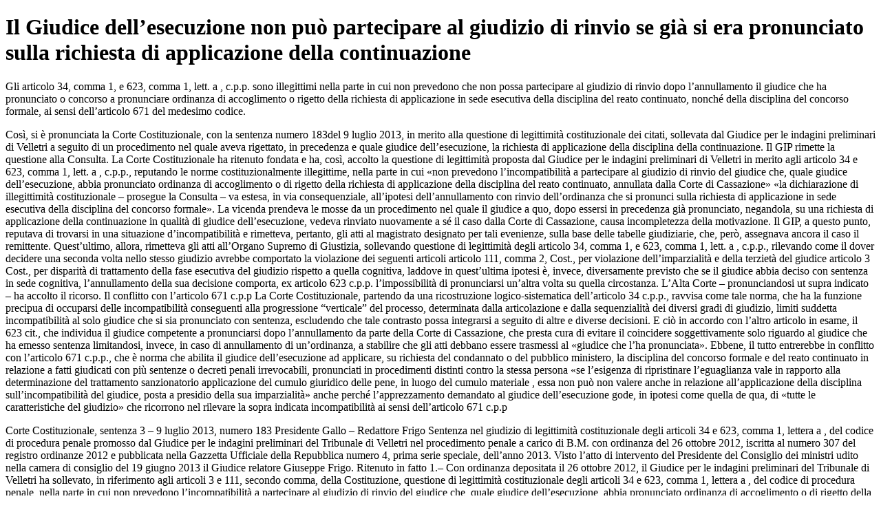

--- FILE ---
content_type: text/html; charset=utf-8
request_url: https://www.dirittoegiustizia.it/_doc/9177998
body_size: 9830
content:
<!DOCTYPE html>
<html prefix="og: http://ogp.me/ns#" lang="it">
<head>
<meta name="robots" content="index" class="next-head"/><meta name="googlebot" content="index" class="next-head"/>
<meta name="description" content="Gli artt. 34, comma 1, e 623, comma 1, lett. a), c.p.p. sono illegittimi nella parte in cui non prevedono che non possa partecipare al giudizio di rinvio dopo l’annullamento il giudice che ha pronunciato o concorso a pronunciare ordinanza di accoglimento o rigetto della richiesta di applicazione in sede esecutiva della disciplina del reato continuato, nonché della disciplina del concorso formale, ai sensi dell’art. 671 del medesimo codice."/>
<meta name="viewport" content="width=device-width, initial-scale=1">
<link rel="canonical" href="https://www.dirittoegiustizia.it/_doc/9177998" class="next-head"/>


      <title>Il Giudice dell’esecuzione non può partecipare al giudizio di rinvio se già si era pronunciato sulla richiesta di applicazione della continuazione</title>
         <script type="application/ld+json" class="next-head">{
             "@context": "http://schema.org",
             "@type": "NewsArticle",
             "url": "https://www.dirittoegiustizia.it/_doc/9177998",
             "publisher": {
                 "@type": "NewsMediaOrganization",
                 "name": "Diritto e Giustizia",
                 "publishingPrinciples": "https://www.giuffrefrancislefebvre.it/",
                 "logo": {
                     "@type": "ImageObject",
                     "url": "https://www.giuffrefrancislefebvre.it/images/GFL_logo.svg",
                     "width": "503",
                     "height": "40"
                 }
             },
             "datePublished": "Wed Jul 10 2013 00:00:00 GMT+0000 (Coordinated Universal Time)",
             "dateModified": "Fri Jun 18 2021 00:00:00 GMT+0000 (Coordinated Universal Time)",
             "headline": "Il Giudice dell’esecuzione non può partecipare al giudizio di rinvio se già si era pronunciato sulla richiesta di applicazione della continuazione",
             "description": "  Gli articolo  34, comma 1, e 623, comma 1, lett. a  , c.p.p. sono illegittimi nella parte in cui non prevedono che non possa partecipare al giudizio di rinvio dopo l’annullamento il giudice che ha pronunciato o concorso a pronunciare ordinanza di accoglimento o rigetto della richiesta di applicazione in sede esecutiva della disciplina del reato continuato, nonché della disciplina del concorso formale, ai sensi dell’articolo  671 del medesimo codice.",
             "articleBody": "  Gli articolo  34, comma 1, e 623, comma 1, lett. a  , c.p.p. sono illegittimi nella parte in cui non prevedono che non possa partecipare al giudizio di rinvio dopo l’annullamento il giudice che ha pronunciato o concorso a pronunciare ordinanza di accoglimento o rigetto della richiesta di applicazione in sede esecutiva della disciplina del reato continuato, nonché della disciplina del concorso formale, ai sensi dell’articolo  671 del medesimo codice.   Così, si è pronunciata la Corte Costituzionale, con la sentenza numero  183del 9 luglio 2013, in merito alla questione di legittimità costituzionale dei citati, sollevata dal Giudice per le indagini preliminari di Velletri a seguito di un procedimento nel quale aveva rigettato, in precedenza e quale giudice dell’esecuzione, la richiesta di applicazione della disciplina della continuazione.  Il GIP rimette la questione alla Consulta. La Corte Costituzionale ha ritenuto fondata e ha, così, accolto la questione di legittimità proposta dal Giudice per le indagini preliminari di Velletri in merito agli articolo  34 e 623, comma 1, lett. a  , c.p.p., reputando le norme costituzionalmente illegittime, nella parte in cui «non prevedono l’incompatibilità a partecipare al giudizio di rinvio del giudice che, quale giudice dell’esecuzione, abbia pronunciato ordinanza di accoglimento o di rigetto della richiesta di applicazione della disciplina del reato continuato, annullata dalla Corte di Cassazione»  «la dichiarazione di illegittimità costituzionale – prosegue la Consulta – va estesa, in via consequenziale, all’ipotesi dell’annullamento con rinvio dell’ordinanza che si pronunci sulla richiesta di applicazione in sede esecutiva della disciplina del concorso formale». La vicenda prendeva le mosse da un procedimento nel quale il giudice a quo, dopo essersi in precedenza già pronunciato, negandola, su una richiesta di applicazione della continuazione in qualità di giudice dell’esecuzione, vedeva rinviato nuovamente a sé il caso dalla Corte di Cassazione, causa incompletezza della motivazione. Il GIP, a questo punto, reputava di trovarsi in una situazione d’incompatibilità e rimetteva, pertanto, gli atti al magistrato designato per tali evenienze, sulla base delle tabelle giudiziarie, che, però, assegnava ancora il caso il remittente. Quest’ultimo, allora, rimetteva gli atti all’Organo Supremo di Giustizia, sollevando questione di legittimità degli articolo  34, comma 1, e 623, comma 1, lett. a  , c.p.p., rilevando come il dover decidere una seconda volta nello stesso giudizio avrebbe comportato la violazione dei seguenti articoli  articolo  111, comma 2, Cost., per violazione dell’imparzialità e della terzietà del giudice  articolo  3 Cost., per disparità di trattamento della fase esecutiva del giudizio rispetto a quella cognitiva, laddove in quest’ultima ipotesi è, invece, diversamente previsto che se il giudice abbia deciso con sentenza in sede cognitiva, l’annullamento della sua decisione comporta, ex articolo  623 c.p.p. l’impossibilità di pronunciarsi un’altra volta su quella circostanza. L’Alta Corte – pronunciandosi ut supra indicato – ha accolto il ricorso.  Il conflitto con l’articolo  671 c.p.p  La Corte Costituzionale, partendo da una ricostruzione logico-sistematica dell’articolo  34 c.p.p., ravvisa come tale norma, che ha la funzione precipua di occuparsi delle incompatibilità conseguenti alla progressione “verticale” del processo, determinata dalla articolazione e dalla sequenzialità dei diversi gradi di giudizio, limiti suddetta incompatibilità al solo giudice che si sia pronunciato con sentenza, escludendo che tale contrasto possa integrarsi a seguito di altre e diverse decisioni. E ciò in accordo con l’altro articolo in esame, il 623 cit., che individua il giudice competente a pronunciarsi dopo l’annullamento da parte della Corte di Cassazione, che presta cura di evitare il coincidere soggettivamente solo riguardo al giudice che ha emesso sentenza  limitandosi, invece, in caso di annullamento di un’ordinanza, a stabilire che gli atti debbano essere trasmessi al «giudice che l’ha pronunciata». Ebbene, il tutto entrerebbe in conflitto con l’articolo  671 c.p.p., che è norma che abilita il giudice dell’esecuzione ad applicare, su richiesta del condannato o del pubblico ministero, la disciplina del concorso formale e del reato continuato in relazione a fatti giudicati con più sentenze o decreti penali irrevocabili, pronunciati in procedimenti distinti contro la stessa persona  «se l’esigenza di ripristinare l’eguaglianza vale in rapporto alla determinazione del trattamento sanzionatorio  applicazione del cumulo giuridico delle pene, in luogo del cumulo materiale  , essa non può non valere anche in relazione all’applicazione della disciplina sull’incompatibilità del giudice, posta a presidio della sua imparzialità»  anche perché l’apprezzamento demandato al giudice dell’esecuzione gode, in ipotesi come quella de qua, di «tutte le caratteristiche del giudizio» che ricorrono nel rilevare la sopra indicata incompatibilità ai sensi dell’articolo  671 c.p.p     Corte Costituzionale, sentenza 3 – 9 luglio 2013, numero  183  Presidente Gallo – Redattore Frigo  Sentenza  nel giudizio di legittimità costituzionale degli articoli 34 e 623, comma 1, lettera a  , del codice di procedura penale promosso dal Giudice per le indagini preliminari del Tribunale di Velletri nel procedimento penale a carico di B.M. con ordinanza del 26 ottobre 2012, iscritta al numero  307 del registro ordinanze 2012 e pubblicata nella Gazzetta Ufficiale della Repubblica numero  4, prima serie speciale, dell’anno 2013.  Visto l’atto di intervento del Presidente del Consiglio dei ministri  udito nella camera di consiglio del 19 giugno 2013 il Giudice relatore Giuseppe Frigo.  Ritenuto in fatto  1.– Con ordinanza depositata il 26 ottobre 2012, il Giudice per le indagini preliminari del Tribunale di Velletri ha sollevato, in riferimento agli articoli 3 e 111, secondo comma, della Costituzione, questione di legittimità costituzionale degli articoli 34 e 623, comma 1, lettera a  , del codice di procedura penale, nella parte in cui non prevedono l’incompatibilità a partecipare al giudizio di rinvio del giudice che, quale giudice dell’esecuzione, abbia pronunciato ordinanza di accoglimento o di rigetto della richiesta di applicazione della disciplina del reato continuato, annullata dalla Corte di cassazione.  Il rimettente riferisce di avere rigettato, con ordinanza del 18 maggio 2011, in veste di giudice dell’esecuzione, la richiesta di un condannato intesa ad ottenere, ai sensi dell’articolo  671 cod. proc. penumero  , l’applicazione della disciplina della continuazione in rapporto a due reati di rapina aggravata, commessi in concorso con altra persona e giudicati separatamente. La decisione era basata sulla ritenuta impossibilità di ricondurre i due episodi delittuosi ad un medesimo disegno criminoso, trattandosi di fatti commessi in giorni diversi, in danno di differenti istituti di credito e in diverse località.  Il provvedimento era stato annullato con rinvio dalla Corte di cassazione, per incompletezza della motivazione in ordine allo stato di tossicodipendenza del ricorrente  condizione non menzionata nell’ordinanza impugnata e che doveva essere presa invece in considerazione alla luce del disposto del comma 1 dell’articolo  671 cod. proc. penumero  , in forza del quale «fra gli elementi che incidono sull’applicazione del reato continuato vi è la consumazione di più reati in relazione allo stato di tossicodipendenza». Gli atti erano stati quindi rinviati allo stesso Giudice per le indagini preliminari del Tribunale di Velletri, affinché esaminasse «in piena autonomia di giudizio» l’istanza del condannato, colmando le lacune motivazionali.  Ritenendo di trovarsi in situazione di incompatibilità, il giudice a quo aveva rimesso gli atti al magistrato designato per tale evenienza, sulla base delle tabelle giudiziarie. Il magistrato coordinatore della sezione, tuttavia, aveva nuovamente assegnato il procedimento al rimettente, rilevando come la Corte di cassazione avesse chiarito che è legittima l’ordinanza emessa, in sede di giudizio di rinvio, dallo stesso giudice autore del provvedimento annullato, in quanto la diversità della persona fisica del giudice chiamato a decidere dopo l’annullamento con rinvio è imposta dall’articolo  623, comma 1, lettera d  , cod. proc. penumero  solo con riferimento alle sentenze.  Tanto premesso, il giudice a quo osserva come, se dovesse pronunciarsi nuovamente sull’istanza del condannato, tornerebbe a respingerla, essendo – a suo avviso – l’articolo  671 cod. proc. penumero  comunque inapplicabile nel caso in esame. Secondo quanto emerge dalla sentenza di condanna relativa alla prima delle due rapine, infatti, l’istante ha dichiarato di essersi determinato a commettere il reato in quanto aveva contratto debiti con spacciatori di sostanze stupefacenti. Tale dichiarazione – priva peraltro di elementi di riscontro – non varrebbe a rendere operante la previsione normativa considerata, la quale riconosce la possibilità di configurare l’identità del disegno criminoso solo in relazione allo stato di tossicodipendenza del condannato, e non alle sue esposizioni debitorie. L’esistenza della condizione di tossicodipendenza non sarebbe, d’altra parte, desumibile dalla documentazione prodotta a sostegno dell’istanza, dalla quale risulta che l’interessato è stato «pres[o] in carico» dal servizio per le tossicodipendenze solo alcuni mesi dopo la commissione delle rapine.  Recependo l’eccezione formulata dal difensore, il rimettente reputa, tuttavia, pregiudiziale rispetto alla pronuncia sul merito dell’istanza la questione di legittimità costituzionale degli articolo  34 e 623, comma 1, lettera a  , cod. proc. penumero  , nella parte in cui non prevedono l’incompatibilità a partecipare al giudizio di rinvio del giudice che, quale giudice dell’esecuzione, abbia pronunciato ordinanza – annullata dalla Corte di cassazione – di accoglimento o di rigetto della richiesta di applicazione della continuazione.  Al riguardo, il giudice a quo rileva come la giurisprudenza di legittimità abbia ritenuto che, nel caso di annullamento di provvedimenti de libertate, il giudice del rinvio possa identificarsi in quello stesso che ha emesso l’ordinanza annullata, giacché, in tale ipotesi, il giudice non si pronuncia sul merito dell’imputazione e non esprime, così, quel «giudizio» che l’articolo  34 cod. proc. penumero  individua come secondo termine della relazione di incompatibilità.  Nella specie, per converso, esso giudice rimettente, rigettando l’istanza originaria, avrebbe già espresso – sia pure con la forma dell’ordinanza e non della sentenza – un giudizio di merito, avente ad oggetto il disconoscimento dell’esistenza di una medesima risoluzione criminosa al di sotto dei due episodi delittuosi  valutazione che postulerebbe un esame «non secondario» delle modalità e delle circostanze delle singole condotte.  La mancata previsione dell’incompatibilità nel caso considerato risulterebbe, pertanto, lesiva dell’articolo  111, secondo comma, Cost., in forza del quale il giudice deve essere terzo e imparziale, non apparendo tale quel giudice che, dopo essersi pronunciato su una questione esprimendo un giudizio di merito, venga nuovamente chiamato a decidere la medesima questione, sia pure al fine di integrare la motivazione.  Sarebbe violato, altresì, l’articolo  3 Cost., sotto il profilo dell’ingiustificata disparità di trattamento tra le fasi della cognizione e dell’esecuzione. Nell’ipotesi in cui il giudice abbia deciso con sentenza in sede cognitiva, l’annullamento con rinvio della sua decisione comporta, infatti, ai sensi dell’articolo  623 cod. proc. penumero  , l’impossibilità per quel giudice di pronunciare nuovamente sulla vicenda. Se l’identico giudizio è invece espresso – come nella specie – in fase di esecuzione, e dunque mediante ordinanza  articolo  666, comma 6, cod. proc. penumero  , l’ulteriore pronuncia del medesimo giudice sulla stessa questione non è invece preclusa.  2.– È intervenuto il Presidente del Consiglio dei ministri, rappresentato e difeso dall’Avvocatura generale dello Stato, il quale ha chiesto che la questione sia dichiarata inammissibile o infondata.  Ad avviso della difesa dello Stato, la questione sarebbe inammissibile sia per l’insufficienza della motivazione in ordine alla non manifesta infondatezza, sia per la mancata verifica, da parte del giudice rimettente, della possibilità di una interpretazione costituzionalmente orientata nella normativa censurata.  Nel merito, la questione sarebbe comunque infondata. Al riguardo, l’Avvocatura dello Stato rileva come la giurisprudenza di legittimità sia costante nel ritenere che, nell’ipotesi di annullamento con rinvio al tribunale del riesame, non sussiste alcuna incompatibilità a partecipare al giudizio di rinvio nei confronti dei magistrati che hanno adottato la decisione annullata, tenuto conto sia della mancanza di indicazioni in tal senso nell’articolo  623 cod. proc. penumero  – ove anzi si prevede, nel caso di annullamento di un’ordinanza, il rinvio allo stesso giudice che ha emesso il provvedimento – sia della natura incidentale del giudizio de libertate.  Considerato in diritto  1.– Il Giudice per le indagini preliminari del Tribunale di Velletri dubita della legittimità costituzionale degli articoli 34 e 623, comma 1, lettera a  , del codice di procedura penale, nella parte in cui non prevedono l’incompatibilità a partecipare al giudizio di rinvio del giudice che, quale giudice dell’esecuzione, abbia pronunciato ordinanza di accoglimento o di rigetto della richiesta di applicazione della disciplina del reato continuato, annullata dalla Corte di cassazione.  Le norme censurate violerebbero, in parte qua, l’articolo  111, secondo comma, della Costituzione, in forza del quale il giudice deve essere terzo e imparziale, non apparendo tale il giudice che, dopo essersi pronunciato su una questione esprimendo un giudizio di merito – quale quello inerente alla riconducibilità di distinti fatti di reato a un unico disegno criminoso – venga nuovamente chiamato a decidere la medesima questione.  Sarebbe leso, altresì, l’articolo  3 Cost., sotto il profilo dell’ingiustificata disparità di trattamento tra le fasi della cognizione e dell’esecuzione, posto che, nell’ipotesi in cui il giudice abbia deciso con sentenza in fase cognitiva, l’annullamento con rinvio della sua decisione comporta, ai sensi dell’articolo  623 cod. proc. penumero  , l’impossibilità per quel giudice di pronunciare nuovamente sulla vicenda, mentre ciò non avviene se il medesimo giudizio è espresso in sede esecutiva, e dunque mediante ordinanza.  2.– In via preliminare, va disattesa l’eccezione dell’Avvocatura dello Stato di inammissibilità della questione per insufficienza della motivazione sulla non manifesta infondatezza.  Il giudice rimettente ha esposto, infatti, in modo compiuto e adeguato le ragioni del ritenuto contrasto delle norme denunciate con i parametri costituzionali evocati, nei termini che si sono poc’anzi riassunti.  3.– Parimenti infondata è l’ulteriore eccezione della difesa dello Stato – prospettata, peraltro, anch’essa in termini meramente assertivi – di inammissibilità della questione per omessa sperimentazione di un’interpretazione costituzionalmente orientata.  Alla stregua di quanto si osserverà subito appresso, la premessa ermeneutica che fonda il quesito di costituzionalità – stando alla quale le norme censurate non prevedono l’incompatibilità del giudice nel caso considerato – appare, infatti, oggettivamente conforme al dato normativo e comunque rispondente al corrente orientamento della giurisprudenza di legittimità, così da poter essere assunta quale “diritto vivente”.  4.– Nel merito, la questione è fondata.  Il tema sottoposto all’esame della Corte attiene segnatamente ai limiti di operatività della incompatibilità cosiddetta “verticale”.  In proposito, giova premettere che, per reiterata affermazione di questa Corte, le norme sull’incompatibilità del giudice determinata da atti compiuti nel procedimento, di cui all’articolo  34 cod. proc. penumero  , presidiano i valori della sua terzietà e imparzialità, attualmente oggetto di espressa previsione nel secondo comma dell’articolo  111 Cost., aggiunto dalla legge costituzionale 23 novembre 1999, numero  2  Inserimento dei principi del giusto processo nell’articolo 111 della Costituzione  , ma già in precedenza pacificamente insiti nel sistema costituzionale. Le predette norme risultano volte, in particolare, ad evitare che la decisione sul merito della causa possa essere o apparire condizionata dalla “forza della prevenzione” – ossia dalla naturale tendenza a confermare una decisione già presa o a mantenere un atteggiamento già assunto – scaturente da valutazioni cui il giudice sia stato precedentemente chiamato in ordine alla medesima res iudicanda  ex plurimis, sentenze numero  153 del 2012, numero  177 del 2010 e numero  224 del 2001  .  In questa prospettiva, il comma 1 dell’articolo  34 cod. proc. penumero  si occupa, in via prioritaria, delle ipotesi di incompatibilità conseguenti alla progressione “in verticale” del processo, determinata dalla articolazione e dalla sequenzialità dei diversi gradi di giudizio. Si tratta di un tipo di incompatibilità che salvaguarda la stessa effettività del sistema delle impugnazioni, le quali rinvengono, in linea generale, la loro ratio di garanzia nell’alterità tra il giudice che ha emesso la decisione impugnata e quello chiamato a riesaminarla.  In linea con la tradizione storica, la citata disposizione prevede l’incompatibilità verticale non solo in senso “ascendente”, ma anche in senso “discendente”  con riguardo, cioè, al giudizio di rinvio dopo l’annullamento. L’evidenziato effetto di condizionamento, derivante dalla “forza della prevenzione”, è ravvisabile, infatti, anche nell’ambito del giudizio in questione, trattandosi di una nuova fase del processo di merito, destinata in parte a rinnovare le attività poste nel nulla per effetto della sentenza di cassazione, in parte ad aggiungere ulteriori attività a quelle annullate.  Il comma 1 dell’articolo  34 cod. proc. penumero  limita, tuttavia, l’incompatibilità “verticale” – sia essa “ascendente” o “discendente” – al giudice che, in un grado del procedimento, abbia pronunciato o concorso a pronunciare «sentenza»  con ciò escludendo, a contrario, che l’incompatibilità scatti a fronte dell’avvenuta pronuncia di provvedimenti di altro tipo, e segnatamente di ordinanze. Si tratta di soluzione espressiva, in linea generale, dell’intento di conservare, da un lato, l’unità di giudizio all’interno del grado, che sarebbe inopportuno frammentare, e di evitare, dall’altro, una eccessiva dilatazione dell’area dell’incompatibilità.  Con specifico riferimento all’incompatibilità a partecipare al giudizio di rinvio, la previsione dell’articolo  34, comma 1, cod. proc. penumero  viene, peraltro, a saldarsi con le disposizioni dell’articolo  623 cod. proc. penumero  , che individuano il giudice competente a pronunciare dopo l’annullamento da parte della Corte di cassazione. L’insussistenza dell’incompatibilità nel caso di annullamento di un’ordinanza trova, per questo verso, specifica conferma. Il citato articolo  623 prende, infatti, espressamente in considerazione l’esigenza di evitare la coincidenza soggettiva tra giudice del rinvio e giudice che ha pronunciato il provvedimento impugnato solo con riguardo alle sentenze  lettera d  mentre, nel caso di annullamento di un’ordinanza, si limita puramente e semplicemente a stabilire che gli atti debbano essere trasmessi «al giudice che l’ha pronunciata»  lettera a  .  Alla luce di tale dato normativo la giurisprudenza di legittimità ha, quindi, reiteratamente affermato che in sede di rinvio può provvedere lo stesso giudice-persona fisica che ha pronunciato l’ordinanza annullata. Tale principio è stato enunciato, in particolare, con riguardo all’ipotesi dell’annullamento con rinvio di ordinanze in materia di misure cautelari personali, corroborandolo con considerazioni attinenti alla natura delle valutazioni cui il giudice è in quel caso chiamato. Ma a conclusioni analoghe la Corte di cassazione è pervenuta anche in relazione a un complesso di altre fattispecie, tra cui l’annullamento con rinvio di provvedimenti del giudice dell’esecuzione – i quali assumono tipicamente la forma dell’ordinanza, ai sensi dell’articolo  666, comma 6, cod. proc. penumero  – ivi compresi quelli che qui specificamente interessano, ossia le ordinanze attinenti a richieste di applicazione della continuazione in executivis  si veda, in particolare, Cass., 19 dicembre 2007-15 gennaio 2008, numero  2098  .  5.– La mancata previsione dell’incompatibilità in tale ultima ipotesi confligge, tuttavia, con entrambi i parametri evocati dal giudice rimettente, determinando una incongruenza interna tra la ratio dell’articolo  671 cod. proc. penumero  e i suoi effetti.  Recando, per corrente notazione, una delle novità più rilevanti del vigente codice di rito in punto di oggetto della competenza del giudice dell’esecuzione, la disposizione in parola abilita quest’ultimo ad applicare, su richiesta del condannato o del pubblico ministero, la disciplina del concorso formale e del reato continuato in relazione ai fatti giudicati con più sentenze o decreti penali irrevocabili, pronunciati in procedimenti distinti contro la stessa persona.  La previsione trova la sua ratio “storica” nell’esigenza di compensare, su un diverso versante, il favor separationis che ispira il sistema processuale di tipo accusatorio. La drastica riduzione dei casi di connessione tra procedimenti – cui rimaneva originariamente estranea l’ipotesi del reato continuato – rendeva, infatti, particolarmente acuta la necessità introdurre strumenti atti ad evitare l’irrimediabile perdita dei vantaggi derivanti dalla continuazione  cumulo giuridico delle pene  da parte dell’imputato che, in quanto giudicato separatamente  anziché cumulativamente  per i singoli episodi criminosi, si fosse vista preclusa la possibilità di una valutazione globale della sua posizione in sede cognitiva, con evidente pregiudizio di posizioni costituzionalmente presidiate, a cominciare dal principio di eguaglianza  articolo  3 Cost.  .  Il mutamento di indirizzo legislativo registratosi al principio degli anni ’90 – che ha portato all’inserimento della continuazione tra i casi di connessione  articolo  12, comma 1, lettera b, cod. proc. penumero  , come modificato dal decreto-legge 20 novembre 1991, numero  367, recante «Coordinamento delle indagini nei procedimenti per reati di criminalità organizzata», convertito, con modificazioni, nella legge 20 gennaio 1992, numero  8  – si è limitato a ridurre il campo operativo della norma, ma non ne ha appannato né la ratio, né l’utilità pratica. L’applicabilità della continuazione in sede esecutiva consente tuttora di evitare irragionevoli sperequazioni dovute a fattori meramente casuali, per effetto dei quali i reati in continuazione  o in concorso formale  siano stati giudicati nell’ambito di processi distinti, anziché in un unico processo cumulativo  ordinanza numero  43 del 2013  .  Ma se l’esigenza di ripristinare l’eguaglianza vale in rapporto alla determinazione del trattamento sanzionatorio  applicazione del cumulo giuridico delle pene, in luogo del cumulo materiale  , essa non può non valere anche in relazione all’applicazione della disciplina sull’incompatibilità del giudice, posta a presidio della sua imparzialità.  Come denuncia l’odierno rimettente, se è il giudice della cognizione a negare l’identità del disegno criminoso, l’annullamento su questo punto della sua sentenza lo rende incompatibile a partecipare al giudizio di rinvio, ai sensi dell’articolo  34, comma 1, cod. proc. penumero  Se l’identica valutazione è operata dal giudice dell’esecuzione, ciò viceversa non avviene.  6.– Nella verifica della ragionevolezza di un simile regime differenziato, non si possono, d’altra parte, non considerare le eccezionali caratteristiche dell’intervento del giudice dell’esecuzione nel caso in esame  ordinanza numero  43 del 2013  .  La soluzione offerta dal legislatore al problema del ripristino dell’eguaglianza – quella, appunto, di demandare al giudice dell’esecuzione la “sintesi” delle condotte giudicate separatamente, determinandone le conseguenze ai sensi dell’articolo  81 del codice penale – comporta una evidente “frattura” dell’ordinario discrimen tra fase cognitiva e fase esecutiva, sotto un duplice profilo.  Da un lato, infatti, il giudice dell’esecuzione si vede investito di un accertamento che non attiene affatto all’esecuzione  sia pure lato sensu intesa  delle pronunce di condanna delle quali si discute, quanto piuttosto al merito delle imputazioni. Al riguardo, si è icasticamente parlato di un frammento di cognizione inserito nella fase di esecuzione penale. La verifica della sussistenza di un medesimo disegno criminoso – l’accertamento, cioè, che l’interessato, prima di dare inizio alla serie criminosa, abbia avuto una rappresentazione, almeno sommaria, dei reati che si accingeva a commettere e che detti reati siano stati ispirati ad una finalità unitaria – implica, in effetti, valutazioni tecnico-giuridiche attinenti al fatto, tanto sul piano teorico che su quello operativo, avuto riguardo al materiale probatorio da scrutinare.  Dall’altro lato, la soluzione normativa in discorso comporta l’apertura di una evidente breccia nel principio di intangibilità del giudicato. All’esito del riconoscimento della continuazione  o del concorso formale  , il giudice dell’esecuzione si trova, infatti, abilitato a modificare il trattamento sanzionatorio inflitto in sede cognitiva  non solo, e anzitutto, riducendo le pene principali, ma anche, eventualmente, eliminando o riducendo pene accessorie e misure di sicurezza o altri effetti penali della condanna  sono i provvedimenti consequenziali cui si riferisce il comma 3 dell’articolo  671 cod. proc. penumero  . Lo stesso comma 3 dell’articolo  671 riconosce, altresì, espressamente al giudice dell’esecuzione il potere di concedere la sospensione condizionale della pena e la non menzione della condanna nel certificato del casellario giudiziale, quando ciò derivi dal riconoscimento della continuazione  o del concorso formale  .  L’apprezzamento demandato al giudice dell’esecuzione presenta, dunque, tutte le caratteristiche del «giudizio», quali delineate dalla giurisprudenza di questa Corte ai fini dell’identificazione del secondo termine della relazione di incompatibilità costituzionalmente rilevante, espressivo della sede “pregiudicata” dall’effetto di “condizionamento” scaturente dall’avvenuta adozione di una precedente decisione sulla medesima res iudicanda. Tale è, infatti, il «“giudizio” contenutisticamente inteso, e cioè [] ogni sequenza procedimentale – anche diversa dal giudizio dibattimentale – la quale, collocandosi in una fase diversa da quella in cui si è svolta l’attività “pregiudicante”, implichi una valutazione sul merito dell’accusa, e non determinazioni incidenti sul semplice svolgimento del processo, ancorché adottate sulla base di un apprezzamento delle risultanze processuali»  sentenza numero  224 del 2001  in altre parole e più in breve, è pregiudicante «qualsiasi tipo di giudizio, [] che in base a un esame delle prove pervenga a una decisione di merito»  sentenza numero  131 del 1996  . Tratti, questi, senz’altro riscontrabili – per quanto detto – nella decisione assunta dal giudice dell’esecuzione ai sensi dell’articolo  671 cod. proc. penumero  7.– Gli articolo  34, comma 1, e 623, comma 1, lettera a  , cod. proc. penumero  vanno dichiarati, pertanto, costituzionalmente illegittimi, nella parte in cui non prevedono che non possa partecipare al giudizio di rinvio dopo l’annullamento il giudice che ha pronunciato o concorso a pronunciare ordinanza di accoglimento o rigetto della richiesta di applicazione in sede esecutiva della disciplina del reato continuato, ai sensi dell’articolo  671 cod. proc. penumero  La dichiarazione di illegittimità costituzionale va estesa, in via consequenziale, all’ipotesi dell’annullamento con rinvio dell’ordinanza che si pronunci sulla richiesta di applicazione in sede esecutiva della disciplina del concorso formale  fattispecie regolata congiuntamente a quella oggetto del quesito dallo stesso articolo  671 cod. proc. penumero  e in rapporto alla quale valgono le stesse considerazioni.  per questi motivi  LA CORTE COSTITUZIONALE  1  dichiara l’illegittimità costituzionale degli articoli 34, comma 1, e 623, comma 1, lettera a  , del codice di procedura penale, nella parte in cui non prevedono che non possa partecipare al giudizio di rinvio dopo l’annullamento il giudice che ha pronunciato o concorso a pronunciare ordinanza di accoglimento o rigetto della richiesta di applicazione in sede esecutiva della disciplina del reato continuato, ai sensi dell’articolo  671 del medesimo codice  2  dichiara, in applicazione dell’articolo 27 della legge 11 marzo 1953, numero  87, l’illegittimità costituzionale dei medesimi articoli 34, comma 1, e 623, comma 1, lettera a  , del codice di procedura penale, nella parte in cui non prevedono che non possa partecipare al giudizio di rinvio dopo l’annullamento il giudice che ha pronunciato o concorso a pronunciare ordinanza di accoglimento o rigetto della richiesta di applicazione in sede esecutiva della disciplina del concorso formale, ai sensi dell’articolo  671 dello stesso codice. ",
             "keywords": [

             ],
             "image": {
                 "@type": "ImageObject",
                 "width": 353,
                 "height": 243,
                 "url": "https://static.giuffre.it/DIRITTO_E_GIUSTIZIA//STORICO/ART0000063463.jpeg"
             },
             "author": [

             ],
             "mainEntityOfPage": {
                 "@type": "WebPage",
                 "@id": "https://www.dirittoegiustizia.it/_doc/9177998"
             }
         }</script>

</head>
<body>

<h1>Il Giudice dell’esecuzione non può partecipare al giudizio di rinvio se già si era pronunciato sulla richiesta di applicazione della continuazione</h1>
    <p>  Gli articolo  34, comma 1, e 623, comma 1, lett. a  , c.p.p. sono illegittimi nella parte in cui non prevedono che non possa partecipare al giudizio di rinvio dopo l’annullamento il giudice che ha pronunciato o concorso a pronunciare ordinanza di accoglimento o rigetto della richiesta di applicazione in sede esecutiva della disciplina del reato continuato, nonché della disciplina del concorso formale, ai sensi dell’articolo  671 del medesimo codice.<p>
    <p>  Così, si è pronunciata la Corte Costituzionale, con la sentenza numero  183del 9 luglio 2013, in merito alla questione di legittimità costituzionale dei citati, sollevata dal Giudice per le indagini preliminari di Velletri a seguito di un procedimento nel quale aveva rigettato, in precedenza e quale giudice dell’esecuzione, la richiesta di applicazione della disciplina della continuazione.  Il GIP rimette la questione alla Consulta. La Corte Costituzionale ha ritenuto fondata e ha, così, accolto la questione di legittimità proposta dal Giudice per le indagini preliminari di Velletri in merito agli articolo  34 e 623, comma 1, lett. a  , c.p.p., reputando le norme costituzionalmente illegittime, nella parte in cui «non prevedono l’incompatibilità a partecipare al giudizio di rinvio del giudice che, quale giudice dell’esecuzione, abbia pronunciato ordinanza di accoglimento o di rigetto della richiesta di applicazione della disciplina del reato continuato, annullata dalla Corte di Cassazione»  «la dichiarazione di illegittimità costituzionale – prosegue la Consulta – va estesa, in via consequenziale, all’ipotesi dell’annullamento con rinvio dell’ordinanza che si pronunci sulla richiesta di applicazione in sede esecutiva della disciplina del concorso formale». La vicenda prendeva le mosse da un procedimento nel quale il giudice a quo, dopo essersi in precedenza già pronunciato, negandola, su una richiesta di applicazione della continuazione in qualità di giudice dell’esecuzione, vedeva rinviato nuovamente a sé il caso dalla Corte di Cassazione, causa incompletezza della motivazione. Il GIP, a questo punto, reputava di trovarsi in una situazione d’incompatibilità e rimetteva, pertanto, gli atti al magistrato designato per tali evenienze, sulla base delle tabelle giudiziarie, che, però, assegnava ancora il caso il remittente. Quest’ultimo, allora, rimetteva gli atti all’Organo Supremo di Giustizia, sollevando questione di legittimità degli articolo  34, comma 1, e 623, comma 1, lett. a  , c.p.p., rilevando come il dover decidere una seconda volta nello stesso giudizio avrebbe comportato la violazione dei seguenti articoli  articolo  111, comma 2, Cost., per violazione dell’imparzialità e della terzietà del giudice  articolo  3 Cost., per disparità di trattamento della fase esecutiva del giudizio rispetto a quella cognitiva, laddove in quest’ultima ipotesi è, invece, diversamente previsto che se il giudice abbia deciso con sentenza in sede cognitiva, l’annullamento della sua decisione comporta, ex articolo  623 c.p.p. l’impossibilità di pronunciarsi un’altra volta su quella circostanza. L’Alta Corte – pronunciandosi ut supra indicato – ha accolto il ricorso.  Il conflitto con l’articolo  671 c.p.p  La Corte Costituzionale, partendo da una ricostruzione logico-sistematica dell’articolo  34 c.p.p., ravvisa come tale norma, che ha la funzione precipua di occuparsi delle incompatibilità conseguenti alla progressione “verticale” del processo, determinata dalla articolazione e dalla sequenzialità dei diversi gradi di giudizio, limiti suddetta incompatibilità al solo giudice che si sia pronunciato con sentenza, escludendo che tale contrasto possa integrarsi a seguito di altre e diverse decisioni. E ciò in accordo con l’altro articolo in esame, il 623 cit., che individua il giudice competente a pronunciarsi dopo l’annullamento da parte della Corte di Cassazione, che presta cura di evitare il coincidere soggettivamente solo riguardo al giudice che ha emesso sentenza  limitandosi, invece, in caso di annullamento di un’ordinanza, a stabilire che gli atti debbano essere trasmessi al «giudice che l’ha pronunciata». Ebbene, il tutto entrerebbe in conflitto con l’articolo  671 c.p.p., che è norma che abilita il giudice dell’esecuzione ad applicare, su richiesta del condannato o del pubblico ministero, la disciplina del concorso formale e del reato continuato in relazione a fatti giudicati con più sentenze o decreti penali irrevocabili, pronunciati in procedimenti distinti contro la stessa persona  «se l’esigenza di ripristinare l’eguaglianza vale in rapporto alla determinazione del trattamento sanzionatorio  applicazione del cumulo giuridico delle pene, in luogo del cumulo materiale  , essa non può non valere anche in relazione all’applicazione della disciplina sull’incompatibilità del giudice, posta a presidio della sua imparzialità»  anche perché l’apprezzamento demandato al giudice dell’esecuzione gode, in ipotesi come quella de qua, di «tutte le caratteristiche del giudizio» che ricorrono nel rilevare la sopra indicata incompatibilità ai sensi dell’articolo  671 c.p.p  <p>
    <p>  Corte Costituzionale, sentenza 3 – 9 luglio 2013, numero  183  Presidente Gallo – Redattore Frigo  Sentenza  nel giudizio di legittimità costituzionale degli articoli 34 e 623, comma 1, lettera a  , del codice di procedura penale promosso dal Giudice per le indagini preliminari del Tribunale di Velletri nel procedimento penale a carico di B.M. con ordinanza del 26 ottobre 2012, iscritta al numero  307 del registro ordinanze 2012 e pubblicata nella Gazzetta Ufficiale della Repubblica numero  4, prima serie speciale, dell’anno 2013.  Visto l’atto di intervento del Presidente del Consiglio dei ministri  udito nella camera di consiglio del 19 giugno 2013 il Giudice relatore Giuseppe Frigo.  Ritenuto in fatto  1.– Con ordinanza depositata il 26 ottobre 2012, il Giudice per le indagini preliminari del Tribunale di Velletri ha sollevato, in riferimento agli articoli 3 e 111, secondo comma, della Costituzione, questione di legittimità costituzionale degli articoli 34 e 623, comma 1, lettera a  , del codice di procedura penale, nella parte in cui non prevedono l’incompatibilità a partecipare al giudizio di rinvio del giudice che, quale giudice dell’esecuzione, abbia pronunciato ordinanza di accoglimento o di rigetto della richiesta di applicazione della disciplina del reato continuato, annullata dalla Corte di cassazione.  Il rimettente riferisce di avere rigettato, con ordinanza del 18 maggio 2011, in veste di giudice dell’esecuzione, la richiesta di un condannato intesa ad ottenere, ai sensi dell’articolo  671 cod. proc. penumero  , l’applicazione della disciplina della continuazione in rapporto a due reati di rapina aggravata, commessi in concorso con altra persona e giudicati separatamente. La decisione era basata sulla ritenuta impossibilità di ricondurre i due episodi delittuosi ad un medesimo disegno criminoso, trattandosi di fatti commessi in giorni diversi, in danno di differenti istituti di credito e in diverse località.  Il provvedimento era stato annullato con rinvio dalla Corte di cassazione, per incompletezza della motivazione in ordine allo stato di tossicodipendenza del ricorrente  condizione non menzionata nell’ordinanza impugnata e che doveva essere presa invece in considerazione alla luce del disposto del comma 1 dell’articolo  671 cod. proc. penumero  , in forza del quale «fra gli elementi che incidono sull’applicazione del reato continuato vi è la consumazione di più reati in relazione allo stato di tossicodipendenza». Gli atti erano stati quindi rinviati allo stesso Giudice per le indagini preliminari del Tribunale di Velletri, affinché esaminasse «in piena autonomia di giudizio» l’istanza del condannato, colmando le lacune motivazionali.  Ritenendo di trovarsi in situazione di incompatibilità, il giudice a quo aveva rimesso gli atti al magistrato designato per tale evenienza, sulla base delle tabelle giudiziarie. Il magistrato coordinatore della sezione, tuttavia, aveva nuovamente assegnato il procedimento al rimettente, rilevando come la Corte di cassazione avesse chiarito che è legittima l’ordinanza emessa, in sede di giudizio di rinvio, dallo stesso giudice autore del provvedimento annullato, in quanto la diversità della persona fisica del giudice chiamato a decidere dopo l’annullamento con rinvio è imposta dall’articolo  623, comma 1, lettera d  , cod. proc. penumero  solo con riferimento alle sentenze.  Tanto premesso, il giudice a quo osserva come, se dovesse pronunciarsi nuovamente sull’istanza del condannato, tornerebbe a respingerla, essendo – a suo avviso – l’articolo  671 cod. proc. penumero  comunque inapplicabile nel caso in esame. Secondo quanto emerge dalla sentenza di condanna relativa alla prima delle due rapine, infatti, l’istante ha dichiarato di essersi determinato a commettere il reato in quanto aveva contratto debiti con spacciatori di sostanze stupefacenti. Tale dichiarazione – priva peraltro di elementi di riscontro – non varrebbe a rendere operante la previsione normativa considerata, la quale riconosce la possibilità di configurare l’identità del disegno criminoso solo in relazione allo stato di tossicodipendenza del condannato, e non alle sue esposizioni debitorie. L’esistenza della condizione di tossicodipendenza non sarebbe, d’altra parte, desumibile dalla documentazione prodotta a sostegno dell’istanza, dalla quale risulta che l’interessato è stato «pres[o] in carico» dal servizio per le tossicodipendenze solo alcuni mesi dopo la commissione delle rapine.  Recependo l’eccezione formulata dal difensore, il rimettente reputa, tuttavia, pregiudiziale rispetto alla pronuncia sul merito dell’istanza la questione di legittimità costituzionale degli articolo  34 e 623, comma 1, lettera a  , cod. proc. penumero  , nella parte in cui non prevedono l’incompatibilità a partecipare al giudizio di rinvio del giudice che, quale giudice dell’esecuzione, abbia pronunciato ordinanza – annullata dalla Corte di cassazione – di accoglimento o di rigetto della richiesta di applicazione della continuazione.  Al riguardo, il giudice a quo rileva come la giurisprudenza di legittimità abbia ritenuto che, nel caso di annullamento di provvedimenti de libertate, il giudice del rinvio possa identificarsi in quello stesso che ha emesso l’ordinanza annullata, giacché, in tale ipotesi, il giudice non si pronuncia sul merito dell’imputazione e non esprime, così, quel «giudizio» che l’articolo  34 cod. proc. penumero  individua come secondo termine della relazione di incompatibilità.  Nella specie, per converso, esso giudice rimettente, rigettando l’istanza originaria, avrebbe già espresso – sia pure con la forma dell’ordinanza e non della sentenza – un giudizio di merito, avente ad oggetto il disconoscimento dell’esistenza di una medesima risoluzione criminosa al di sotto dei due episodi delittuosi  valutazione che postulerebbe un esame «non secondario» delle modalità e delle circostanze delle singole condotte.  La mancata previsione dell’incompatibilità nel caso considerato risulterebbe, pertanto, lesiva dell’articolo  111, secondo comma, Cost., in forza del quale il giudice deve essere terzo e imparziale, non apparendo tale quel giudice che, dopo essersi pronunciato su una questione esprimendo un giudizio di merito, venga nuovamente chiamato a decidere la medesima questione, sia pure al fine di integrare la motivazione.  Sarebbe violato, altresì, l’articolo  3 Cost., sotto il profilo dell’ingiustificata disparità di trattamento tra le fasi della cognizione e dell’esecuzione. Nell’ipotesi in cui il giudice abbia deciso con sentenza in sede cognitiva, l’annullamento con rinvio della sua decisione comporta, infatti, ai sensi dell’articolo  623 cod. proc. penumero  , l’impossibilità per quel giudice di pronunciare nuovamente sulla vicenda. Se l’identico giudizio è invece espresso – come nella specie – in fase di esecuzione, e dunque mediante ordinanza  articolo  666, comma 6, cod. proc. penumero  , l’ulteriore pronuncia del medesimo giudice sulla stessa questione non è invece preclusa.  2.– È intervenuto il Presidente del Consiglio dei ministri, rappresentato e difeso dall’Avvocatura generale dello Stato, il quale ha chiesto che la questione sia dichiarata inammissibile o infondata.  Ad avviso della difesa dello Stato, la questione sarebbe inammissibile sia per l’insufficienza della motivazione in ordine alla non manifesta infondatezza, sia per la mancata verifica, da parte del giudice rimettente, della possibilità di una interpretazione costituzionalmente orientata nella normativa censurata.  Nel merito, la questione sarebbe comunque infondata. Al riguardo, l’Avvocatura dello Stato rileva come la giurisprudenza di legittimità sia costante nel ritenere che, nell’ipotesi di annullamento con rinvio al tribunale del riesame, non sussiste alcuna incompatibilità a partecipare al giudizio di rinvio nei confronti dei magistrati che hanno adottato la decisione annullata, tenuto conto sia della mancanza di indicazioni in tal senso nell’articolo  623 cod. proc. penumero  – ove anzi si prevede, nel caso di annullamento di un’ordinanza, il rinvio allo stesso giudice che ha emesso il provvedimento – sia della natura incidentale del giudizio de libertate.  Considerato in diritto  1.– Il Giudice per le indagini preliminari del Tribunale di Velletri dubita della legittimità costituzionale degli articoli 34 e 623, comma 1, lettera a  , del codice di procedura penale, nella parte in cui non prevedono l’incompatibilità a partecipare al giudizio di rinvio del giudice che, quale giudice dell’esecuzione, abbia pronunciato ordinanza di accoglimento o di rigetto della richiesta di applicazione della disciplina del reato continuato, annullata dalla Corte di cassazione.  Le norme censurate violerebbero, in parte qua, l’articolo  111, secondo comma, della Costituzione, in forza del quale il giudice deve essere terzo e imparziale, non apparendo tale il giudice che, dopo essersi pronunciato su una questione esprimendo un giudizio di merito – quale quello inerente alla riconducibilità di distinti fatti di reato a un unico disegno criminoso – venga nuovamente chiamato a decidere la medesima questione.  Sarebbe leso, altresì, l’articolo  3 Cost., sotto il profilo dell’ingiustificata disparità di trattamento tra le fasi della cognizione e dell’esecuzione, posto che, nell’ipotesi in cui il giudice abbia deciso con sentenza in fase cognitiva, l’annullamento con rinvio della sua decisione comporta, ai sensi dell’articolo  623 cod. proc. penumero  , l’impossibilità per quel giudice di pronunciare nuovamente sulla vicenda, mentre ciò non avviene se il medesimo giudizio è espresso in sede esecutiva, e dunque mediante ordinanza.  2.– In via preliminare, va disattesa l’eccezione dell’Avvocatura dello Stato di inammissibilità della questione per insufficienza della motivazione sulla non manifesta infondatezza.  Il giudice rimettente ha esposto, infatti, in modo compiuto e adeguato le ragioni del ritenuto contrasto delle norme denunciate con i parametri costituzionali evocati, nei termini che si sono poc’anzi riassunti.  3.– Parimenti infondata è l’ulteriore eccezione della difesa dello Stato – prospettata, peraltro, anch’essa in termini meramente assertivi – di inammissibilità della questione per omessa sperimentazione di un’interpretazione costituzionalmente orientata.  Alla stregua di quanto si osserverà subito appresso, la premessa ermeneutica che fonda il quesito di costituzionalità – stando alla quale le norme censurate non prevedono l’incompatibilità del giudice nel caso considerato – appare, infatti, oggettivamente conforme al dato normativo e comunque rispondente al corrente orientamento della giurisprudenza di legittimità, così da poter essere assunta quale “diritto vivente”.  4.– Nel merito, la questione è fondata.  Il tema sottoposto all’esame della Corte attiene segnatamente ai limiti di operatività della incompatibilità cosiddetta “verticale”.  In proposito, giova premettere che, per reiterata affermazione di questa Corte, le norme sull’incompatibilità del giudice determinata da atti compiuti nel procedimento, di cui all’articolo  34 cod. proc. penumero  , presidiano i valori della sua terzietà e imparzialità, attualmente oggetto di espressa previsione nel secondo comma dell’articolo  111 Cost., aggiunto dalla legge costituzionale 23 novembre 1999, numero  2  Inserimento dei principi del giusto processo nell’articolo 111 della Costituzione  , ma già in precedenza pacificamente insiti nel sistema costituzionale. Le predette norme risultano volte, in particolare, ad evitare che la decisione sul merito della causa possa essere o apparire condizionata dalla “forza della prevenzione” – ossia dalla naturale tendenza a confermare una decisione già presa o a mantenere un atteggiamento già assunto – scaturente da valutazioni cui il giudice sia stato precedentemente chiamato in ordine alla medesima res iudicanda  ex plurimis, sentenze numero  153 del 2012, numero  177 del 2010 e numero  224 del 2001  .  In questa prospettiva, il comma 1 dell’articolo  34 cod. proc. penumero  si occupa, in via prioritaria, delle ipotesi di incompatibilità conseguenti alla progressione “in verticale” del processo, determinata dalla articolazione e dalla sequenzialità dei diversi gradi di giudizio. Si tratta di un tipo di incompatibilità che salvaguarda la stessa effettività del sistema delle impugnazioni, le quali rinvengono, in linea generale, la loro ratio di garanzia nell’alterità tra il giudice che ha emesso la decisione impugnata e quello chiamato a riesaminarla.  In linea con la tradizione storica, la citata disposizione prevede l’incompatibilità verticale non solo in senso “ascendente”, ma anche in senso “discendente”  con riguardo, cioè, al giudizio di rinvio dopo l’annullamento. L’evidenziato effetto di condizionamento, derivante dalla “forza della prevenzione”, è ravvisabile, infatti, anche nell’ambito del giudizio in questione, trattandosi di una nuova fase del processo di merito, destinata in parte a rinnovare le attività poste nel nulla per effetto della sentenza di cassazione, in parte ad aggiungere ulteriori attività a quelle annullate.  Il comma 1 dell’articolo  34 cod. proc. penumero  limita, tuttavia, l’incompatibilità “verticale” – sia essa “ascendente” o “discendente” – al giudice che, in un grado del procedimento, abbia pronunciato o concorso a pronunciare «sentenza»  con ciò escludendo, a contrario, che l’incompatibilità scatti a fronte dell’avvenuta pronuncia di provvedimenti di altro tipo, e segnatamente di ordinanze. Si tratta di soluzione espressiva, in linea generale, dell’intento di conservare, da un lato, l’unità di giudizio all’interno del grado, che sarebbe inopportuno frammentare, e di evitare, dall’altro, una eccessiva dilatazione dell’area dell’incompatibilità.  Con specifico riferimento all’incompatibilità a partecipare al giudizio di rinvio, la previsione dell’articolo  34, comma 1, cod. proc. penumero  viene, peraltro, a saldarsi con le disposizioni dell’articolo  623 cod. proc. penumero  , che individuano il giudice competente a pronunciare dopo l’annullamento da parte della Corte di cassazione. L’insussistenza dell’incompatibilità nel caso di annullamento di un’ordinanza trova, per questo verso, specifica conferma. Il citato articolo  623 prende, infatti, espressamente in considerazione l’esigenza di evitare la coincidenza soggettiva tra giudice del rinvio e giudice che ha pronunciato il provvedimento impugnato solo con riguardo alle sentenze  lettera d  mentre, nel caso di annullamento di un’ordinanza, si limita puramente e semplicemente a stabilire che gli atti debbano essere trasmessi «al giudice che l’ha pronunciata»  lettera a  .  Alla luce di tale dato normativo la giurisprudenza di legittimità ha, quindi, reiteratamente affermato che in sede di rinvio può provvedere lo stesso giudice-persona fisica che ha pronunciato l’ordinanza annullata. Tale principio è stato enunciato, in particolare, con riguardo all’ipotesi dell’annullamento con rinvio di ordinanze in materia di misure cautelari personali, corroborandolo con considerazioni attinenti alla natura delle valutazioni cui il giudice è in quel caso chiamato. Ma a conclusioni analoghe la Corte di cassazione è pervenuta anche in relazione a un complesso di altre fattispecie, tra cui l’annullamento con rinvio di provvedimenti del giudice dell’esecuzione – i quali assumono tipicamente la forma dell’ordinanza, ai sensi dell’articolo  666, comma 6, cod. proc. penumero  – ivi compresi quelli che qui specificamente interessano, ossia le ordinanze attinenti a richieste di applicazione della continuazione in executivis  si veda, in particolare, Cass., 19 dicembre 2007-15 gennaio 2008, numero  2098  .  5.– La mancata previsione dell’incompatibilità in tale ultima ipotesi confligge, tuttavia, con entrambi i parametri evocati dal giudice rimettente, determinando una incongruenza interna tra la ratio dell’articolo  671 cod. proc. penumero  e i suoi effetti.  Recando, per corrente notazione, una delle novità più rilevanti del vigente codice di rito in punto di oggetto della competenza del giudice dell’esecuzione, la disposizione in parola abilita quest’ultimo ad applicare, su richiesta del condannato o del pubblico ministero, la disciplina del concorso formale e del reato continuato in relazione ai fatti giudicati con più sentenze o decreti penali irrevocabili, pronunciati in procedimenti distinti contro la stessa persona.  La previsione trova la sua ratio “storica” nell’esigenza di compensare, su un diverso versante, il favor separationis che ispira il sistema processuale di tipo accusatorio. La drastica riduzione dei casi di connessione tra procedimenti – cui rimaneva originariamente estranea l’ipotesi del reato continuato – rendeva, infatti, particolarmente acuta la necessità introdurre strumenti atti ad evitare l’irrimediabile perdita dei vantaggi derivanti dalla continuazione  cumulo giuridico delle pene  da parte dell’imputato che, in quanto giudicato separatamente  anziché cumulativamente  per i singoli episodi criminosi, si fosse vista preclusa la possibilità di una valutazione globale della sua posizione in sede cognitiva, con evidente pregiudizio di posizioni costituzionalmente presidiate, a cominciare dal principio di eguaglianza  articolo  3 Cost.  .  Il mutamento di indirizzo legislativo registratosi al principio degli anni ’90 – che ha portato all’inserimento della continuazione tra i casi di connessione  articolo  12, comma 1, lettera b, cod. proc. penumero  , come modificato dal decreto-legge 20 novembre 1991, numero  367, recante «Coordinamento delle indagini nei procedimenti per reati di criminalità organizzata», convertito, con modificazioni, nella legge 20 gennaio 1992, numero  8  – si è limitato a ridurre il campo operativo della norma, ma non ne ha appannato né la ratio, né l’utilità pratica. L’applicabilità della continuazione in sede esecutiva consente tuttora di evitare irragionevoli sperequazioni dovute a fattori meramente casuali, per effetto dei quali i reati in continuazione  o in concorso formale  siano stati giudicati nell’ambito di processi distinti, anziché in un unico processo cumulativo  ordinanza numero  43 del 2013  .  Ma se l’esigenza di ripristinare l’eguaglianza vale in rapporto alla determinazione del trattamento sanzionatorio  applicazione del cumulo giuridico delle pene, in luogo del cumulo materiale  , essa non può non valere anche in relazione all’applicazione della disciplina sull’incompatibilità del giudice, posta a presidio della sua imparzialità.  Come denuncia l’odierno rimettente, se è il giudice della cognizione a negare l’identità del disegno criminoso, l’annullamento su questo punto della sua sentenza lo rende incompatibile a partecipare al giudizio di rinvio, ai sensi dell’articolo  34, comma 1, cod. proc. penumero  Se l’identica valutazione è operata dal giudice dell’esecuzione, ciò viceversa non avviene.  6.– Nella verifica della ragionevolezza di un simile regime differenziato, non si possono, d’altra parte, non considerare le eccezionali caratteristiche dell’intervento del giudice dell’esecuzione nel caso in esame  ordinanza numero  43 del 2013  .  La soluzione offerta dal legislatore al problema del ripristino dell’eguaglianza – quella, appunto, di demandare al giudice dell’esecuzione la “sintesi” delle condotte giudicate separatamente, determinandone le conseguenze ai sensi dell’articolo  81 del codice penale – comporta una evidente “frattura” dell’ordinario discrimen tra fase cognitiva e fase esecutiva, sotto un duplice profilo.  Da un lato, infatti, il giudice dell’esecuzione si vede investito di un accertamento che non attiene affatto all’esecuzione  sia pure lato sensu intesa  delle pronunce di condanna delle quali si discute, quanto piuttosto al merito delle imputazioni. Al riguardo, si è icasticamente parlato di un frammento di cognizione inserito nella fase di esecuzione penale. La verifica della sussistenza di un medesimo disegno criminoso – l’accertamento, cioè, che l’interessato, prima di dare inizio alla serie criminosa, abbia avuto una rappresentazione, almeno sommaria, dei reati che si accingeva a commettere e che detti reati siano stati ispirati ad una finalità unitaria – implica, in effetti, valutazioni tecnico-giuridiche attinenti al fatto, tanto sul piano teorico che su quello operativo, avuto riguardo al materiale probatorio da scrutinare.  Dall’altro lato, la soluzione normativa in discorso comporta l’apertura di una evidente breccia nel principio di intangibilità del giudicato. All’esito del riconoscimento della continuazione  o del concorso formale  , il giudice dell’esecuzione si trova, infatti, abilitato a modificare il trattamento sanzionatorio inflitto in sede cognitiva  non solo, e anzitutto, riducendo le pene principali, ma anche, eventualmente, eliminando o riducendo pene accessorie e misure di sicurezza o altri effetti penali della condanna  sono i provvedimenti consequenziali cui si riferisce il comma 3 dell’articolo  671 cod. proc. penumero  . Lo stesso comma 3 dell’articolo  671 riconosce, altresì, espressamente al giudice dell’esecuzione il potere di concedere la sospensione condizionale della pena e la non menzione della condanna nel certificato del casellario giudiziale, quando ciò derivi dal riconoscimento della continuazione  o del concorso formale  .  L’apprezzamento demandato al giudice dell’esecuzione presenta, dunque, tutte le caratteristiche del «giudizio», quali delineate dalla giurisprudenza di questa Corte ai fini dell’identificazione del secondo termine della relazione di incompatibilità costituzionalmente rilevante, espressivo della sede “pregiudicata” dall’effetto di “condizionamento” scaturente dall’avvenuta adozione di una precedente decisione sulla medesima res iudicanda. Tale è, infatti, il «“giudizio” contenutisticamente inteso, e cioè [] ogni sequenza procedimentale – anche diversa dal giudizio dibattimentale – la quale, collocandosi in una fase diversa da quella in cui si è svolta l’attività “pregiudicante”, implichi una valutazione sul merito dell’accusa, e non determinazioni incidenti sul semplice svolgimento del processo, ancorché adottate sulla base di un apprezzamento delle risultanze processuali»  sentenza numero  224 del 2001  in altre parole e più in breve, è pregiudicante «qualsiasi tipo di giudizio, [] che in base a un esame delle prove pervenga a una decisione di merito»  sentenza numero  131 del 1996  . Tratti, questi, senz’altro riscontrabili – per quanto detto – nella decisione assunta dal giudice dell’esecuzione ai sensi dell’articolo  671 cod. proc. penumero  7.– Gli articolo  34, comma 1, e 623, comma 1, lettera a  , cod. proc. penumero  vanno dichiarati, pertanto, costituzionalmente illegittimi, nella parte in cui non prevedono che non possa partecipare al giudizio di rinvio dopo l’annullamento il giudice che ha pronunciato o concorso a pronunciare ordinanza di accoglimento o rigetto della richiesta di applicazione in sede esecutiva della disciplina del reato continuato, ai sensi dell’articolo  671 cod. proc. penumero  La dichiarazione di illegittimità costituzionale va estesa, in via consequenziale, all’ipotesi dell’annullamento con rinvio dell’ordinanza che si pronunci sulla richiesta di applicazione in sede esecutiva della disciplina del concorso formale  fattispecie regolata congiuntamente a quella oggetto del quesito dallo stesso articolo  671 cod. proc. penumero  e in rapporto alla quale valgono le stesse considerazioni.  per questi motivi  LA CORTE COSTITUZIONALE  1  dichiara l’illegittimità costituzionale degli articoli 34, comma 1, e 623, comma 1, lettera a  , del codice di procedura penale, nella parte in cui non prevedono che non possa partecipare al giudizio di rinvio dopo l’annullamento il giudice che ha pronunciato o concorso a pronunciare ordinanza di accoglimento o rigetto della richiesta di applicazione in sede esecutiva della disciplina del reato continuato, ai sensi dell’articolo  671 del medesimo codice  2  dichiara, in applicazione dell’articolo 27 della legge 11 marzo 1953, numero  87, l’illegittimità costituzionale dei medesimi articoli 34, comma 1, e 623, comma 1, lettera a  , del codice di procedura penale, nella parte in cui non prevedono che non possa partecipare al giudizio di rinvio dopo l’annullamento il giudice che ha pronunciato o concorso a pronunciare ordinanza di accoglimento o rigetto della richiesta di applicazione in sede esecutiva della disciplina del concorso formale, ai sensi dell’articolo  671 dello stesso codice.<p>


</body>
</html>